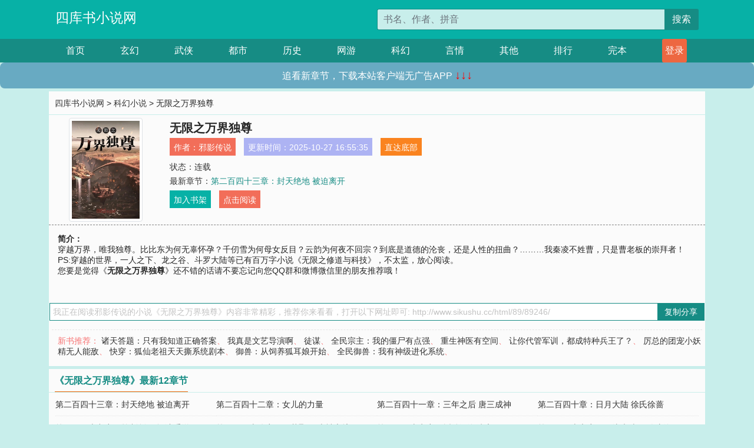

--- FILE ---
content_type: text/html; charset=utf-8
request_url: http://www.sikushu.cc/html/89/89246/
body_size: 7371
content:

<!doctype html>
<html lang="zh-CN">
<head>
    <!-- 必须的 meta 标签 -->
    <meta charset="utf-8">
    <meta name="viewport" content="width=device-width, initial-scale=1, shrink-to-fit=no">
    <meta name="applicable-device" content="pc,mobile">
    <!-- Bootstrap 的 CSS 文件 -->
    <link rel="stylesheet" href="/css/bootstrap.min.css">
    <link rel="stylesheet" href="/css/main.css?v=5">
    <link rel="stylesheet" href="/font/iconfont.css">
    <script src="/js/addons.js"></script>

    <title>无限之万界独尊目录最新章节_无限之万界独尊全文免费阅读_四库书小说网</title>
    <meta name="keywords" content="无限之万界独尊目录最新章节,无限之万界独尊全文免费阅读,www.sikushu.cc">
    <meta name="description" content="无限之万界独尊目录最新章节由网友提供，《无限之万界独尊》情节跌宕起伏、扣人心弦，是一本情节与文笔俱佳的四库书小说网，四库书小说网免费提供无限之万界独尊最新清爽干净的文字章节在线阅读。">

    <meta name="robots" content="all">
    <meta name="googlebot" content="all">
    <meta name="baiduspider" content="all">
    <meta property="og:type" content="novel" />
    <meta property="og:title" content="无限之万界独尊最新章节" />
    <meta property="og:description" content="穿越万界，唯我独尊。比比东为何无辜怀孕？千仞雪为何母女反目？云韵为何夜不回宗？到底是道德的沦丧，还是人性的扭曲？………我秦凌不姓曹，只是曹老板的崇拜者！PS:穿越的世界，一人之下、龙之谷、斗罗大陆等已有百万字小说《无限之修道与科技》，不太监，放心阅读。" />
    <meta property="og:image" content="//www.sikushu.cc/images/89/89246/89246s.jpg" />
    <meta property="og:novel:category" content="科幻小说" />
    <meta property="og:novel:author" content="邪影传说" />
    <meta property="og:novel:book_name" content="无限之万界独尊" />
    <meta property="og:novel:read_url" content="//www.sikushu.cc/html/89/89246/" />
    <meta property="og:url" content="//www.sikushu.cc/html/89/89246/" />
    <meta property="og:novel:status" content="连载" />
    <meta property="og:novel:author_link" content="//www.sikushu.cc/search.php?q=%E9%82%AA%E5%BD%B1%E4%BC%A0%E8%AF%B4&amp;p=1" />
    <meta property="og:novel:update_time" content="2025-10-27 16:55:35" />
    <meta property="og:novel:latest_chapter_name" content="第二百四十三章：封天绝地 被迫离开" />
    <meta property="og:novel:latest_chapter_url" content="//www.sikushu.cc/html/89/89246/376620.html" />
</head>
<body>

 
<header>
    <div class="container">
        <div class="row justify-content-between">
            <div class="col-12 col-sm-3 w-100 w-sm-auto"><a href="http://www.sikushu.cc/" class="logo">四库书小说网</a></div>
            <div class="col-12 col-sm-9 col-md-6 search">
                <form class="d-block text-right" action="/search.php" method="get">
                    <div class="input-group input-g ">
                        <input type="text" name="q" class="form-control" placeholder="书名、作者、拼音" aria-label="搜索的内容" aria-describedby="button-addon2">
                        <div class="input-group-append">
                            <button class="btn" type="submit" id="button-addon2">搜索</button>
                        </div>
                    </div>
                </form>
            </div>
        </div>
    </div>
</header>

<nav class="">
    <div class="container nav">
    <a href="/" class="act">首页</a><a href="/list1/">玄幻</a><a href="/list2/">武侠</a><a href="/list3/">都市</a><a href="/list4/">历史</a><a href="/list5/">网游</a><a href="/list6/">科幻</a><a href="/list7/">言情</a><a href="/list8/">其他</a><a href="/top/" >排行</a><a href="/full/" >完本</a>
    </div>
</nav>

<section>
    <div class="container">
        <div class="box">
            <div class="title">
                <a href="//www.sikushu.cc">
                    <i class="icon-home"></i> 四库书小说网</a> &gt;
                <a href="/list6/">科幻小说</a> &gt; 无限之万界独尊
            </div>
            <div class="row book_info">
                <div class="col-3 col-md-2 " style="display: flex; justify-content: center;">
                    <img class="img-thumbnail " alt="无限之万界独尊"
                         src="/images/89/89246/89246s.jpg" title="无限之万界独尊"
                         onerror="this.src='/images/nocover.jpg';">
                </div>
                <div class="col-9 col-md-10 pl-md-3 info">
                    <h1>无限之万界独尊</h1>
                    <div class="options">
                        <ul class="">
                            <li class="">作者：<a href="/search.php?q=%E9%82%AA%E5%BD%B1%E4%BC%A0%E8%AF%B4&amp;p=1">邪影传说</a></li>
                            <li class="">更新时间：2025-10-27 16:55:35</li>
                           
                            <li class=" d-none d-md-block"><a href="#footer">直达底部</a></li>
                            
                            <li class="col-12">状态：连载</li>
                            <li class="col-12">最新章节：<a href="/html/89/89246/376620.html">第二百四十三章：封天绝地 被迫离开</a></li>
                            <li class=" d-none d-md-block"><a href="javascript:;" onclick="addMark(6,89246,'','')">加入书架</a></li>
                            <li class=" d-none d-md-block"><a href="#" onclick="readbook();">点击阅读</a></li>
                        </ul>
                    </div>
                  
                </div>
            </div>
            <div class="bt_m d-md-none row">
                <div class="col-6"><a class="bt_o" href="javascript:;" onclick="addMark(6,89246,'','')">加入书架</a></div>
                <div class="col-6"><a class="bt_r" href="javascript:;" onclick="readbook();">点击阅读</a></div>
            </div>
            <div id="intro_pc" class="intro d-none d-md-block" >
                <a class="d-md-none" href="javascript:;" onclick="show_info(this);"><span class="iconfont icon-xialajiantouxiao" style=""></span></a>
                <strong>简介：</strong>
                <br>穿越万界，唯我独尊。比比东为何无辜怀孕？千仞雪为何母女反目？云韵为何夜不回宗？到底是道德的沦丧，还是人性的扭曲？………我秦凌不姓曹，只是曹老板的崇拜者！PS:穿越的世界，一人之下、龙之谷、斗罗大陆等已有百万字小说《无限之修道与科技》，不太监，放心阅读。
                <br>您要是觉得《<strong>无限之万界独尊</strong>》还不错的话请不要忘记向您QQ群和微博微信里的朋友推荐哦！
            </div>
            <div class="book_info">
                <div id="intro_m" class="intro intro_m d-md-none">
                    <div class="in"></div>
                </div>
            </div>
            <div class="info_other">
                 
            </div>
            <div class="input_copy_txt_to_board">
                <input readonly="readonly" id="input_copy_txt_to_board" value="我正在阅读邪影传说的小说《无限之万界独尊》内容非常精彩，推荐你来看看，打开以下网址即可: http://www.sikushu.cc/html/89/89246/"><a href="javascript:;" onclick="exeCommanda()">复制分享</a>
            </div>
            <div class="book_info d-none d-md-block">
                <p style="padding:10px 0 10px 10px;margin-top: 10px;border-top: 1px dashed #e5e5e5;color: #f77474;">新书推荐：   
                    
                    <a href="/html/89/89247/">诸天答题：只有我知道正确答案</a>、
                    
                    <a href="/html/89/89248/">我真是文艺导演啊</a>、
                    
                    <a href="/html/89/89249/">徒谋</a>、
                    
                    <a href="/html/89/89250/">全民宗主：我的僵尸有点强</a>、
                    
                    <a href="/html/89/89251/">重生神医有空间</a>、
                    
                    <a href="/html/89/89245/">让你代管军训，都成特种兵王了？</a>、
                    
                    <a href="/html/89/89244/">厉总的团宠小妖精无人能敌</a>、
                    
                    <a href="/html/89/89243/">快穿：狐仙老祖天天撕系统剧本</a>、
                    
                    <a href="/html/89/89242/">御兽：从饲养狐耳娘开始</a>、
                    
                    <a href="/html/89/89241/">全民御兽：我有神级进化系统</a>、
                    
                    </p>
                <div class="cr"></div>
            </div>
        </div>
    </div>
    </div>
</section>

<section>
    <div class="container">
        <div class="box">
            <div class="box mt10">
                <h2 class="title"><b><i class="icon-list"></i> 《无限之万界独尊》最新12章节</b></h2>
                <div class="book_list">
                    <ul class="row">
                        
                        <li class="col-md-3"><a href="/html/89/89246/376620.html">第二百四十三章：封天绝地 被迫离开</a></li>
                        
                        <li class="col-md-3"><a href="/html/89/89246/376619.html">第二百四十二章：女儿的力量</a></li>
                        
                        <li class="col-md-3"><a href="/html/89/89246/376618.html">第二百四十一章：三年之后 唐三成神</a></li>
                        
                        <li class="col-md-3"><a href="/html/89/89246/376617.html">第二百四十章：日月大陆 徐氏徐蔷</a></li>
                        
                        <li class="col-md-3"><a href="/html/89/89246/376616.html">第二百三十九章：炼制剑匣 远渡重洋</a></li>
                        
                        <li class="col-md-3"><a href="/html/89/89246/376615.html">第二百三十八章：三花聚顶 半神之境</a></li>
                        
                        <li class="col-md-3"><a href="/html/89/89246/376614.html">第二百三十七章：斩杀深海鲸魔王</a></li>
                        
                        <li class="col-md-3"><a href="/html/89/89246/376613.html">第二百三十六章：一统大陆 再临东海</a></li>
                        
                        <li class="col-md-3"><a href="/html/89/89246/376612.html">第二百三十五章：海神岛插手 再战波塞西</a></li>
                        
                        <li class="col-md-3"><a href="/html/89/89246/376611.html">第二百三十四章：覆灭星罗 武魂帝国</a></li>
                        
                        <li class="col-md-3"><a href="/html/89/89246/376610.html">第二百三十三章：屠宗灭门</a></li>
                        
                        <li class="col-md-3"><a href="/html/89/89246/376609.html">第二百三十二章：风剑宗臣服</a></li>
                        
                    </ul>
                </div>
            </div>
        </div>
    </div>
</section>

<section>
    <div class="container">
        <div class="box">
            <div class="box mt10">
                <h2 class="title"><b><i class="icon-list"></i>章节列表，第1章~
                    100章/共235章</b>
                    <a class="btn" href="javascript:;" onclick="reverse_oder(this);">倒序</a>
                </h2>
                <div class="book_list book_list2">
                    <ul class="row">
                        
                        
                        
                        <li class="col-md-3"><a href="/html/89/89246/376386.html">第一章:一人之下 龙虎道士</a></li>
                        
                        
                        <li class="col-md-3"><a href="/html/89/89246/376387.html">第二章:体有金光 映照吾身</a></li>
                        
                        
                        <li class="col-md-3"><a href="/html/89/89246/376388.html">第三章:贪禅之危 与天挣命</a></li>
                        
                        
                        <li class="col-md-3"><a href="/html/89/89246/376389.html">第四章:金光初先 先天之雷</a></li>
                        
                        
                        <li class="col-md-3"><a href="/html/89/89246/376390.html">第五章:夏去秋来 长辈之赠</a></li>
                        
                        
                        <li class="col-md-3"><a href="/html/89/89246/376391.html">第六章:通天陆瑾 灵玉拜师</a></li>
                        
                        
                        <li class="col-md-3"><a href="/html/89/89246/376392.html">第七章:十年修持 剧情开启</a></li>
                        
                        
                        <li class="col-md-3"><a href="/html/89/89246/376393.html">第八章:天师之意 初见楚岚</a></li>
                        
                        
                        <li class="col-md-3"><a href="/html/89/89246/376394.html">第九章:福祸无门 惟人自招</a></li>
                        
                        
                        <li class="col-md-3"><a href="/html/89/89246/376395.html">第十章:群英荟萃 大醮开始</a></li>
                        
                        
                        <li class="col-md-3"><a href="/html/89/89246/376396.html">第十一章:再见玲珑 赛场决胜</a></li>
                        
                        
                        <li class="col-md-3"><a href="/html/89/89246/376397.html">第十二章:性命双修 勤能补拙</a></li>
                        
                        
                        <li class="col-md-3"><a href="/html/89/89246/376398.html">第十三章:吊锤王并 奇门对决</a></li>
                        
                        
                        <li class="col-md-3"><a href="/html/89/89246/376399.html">第十四章:诡异奇门 对战王也</a></li>
                        
                        
                        <li class="col-md-3"><a href="/html/89/89246/376400.html">第十五章:龚庆师侄 全性掌门（一）</a></li>
                        
                        
                        <li class="col-md-3"><a href="/html/89/89246/376401.html">第十六章:龚庆师侄 全性掌门（二）</a></li>
                        
                        
                        <li class="col-md-3"><a href="/html/89/89246/376402.html">第十七章:习通天箓 再见师傅</a></li>
                        
                        
                        <li class="col-md-3"><a href="/html/89/89246/376403.html">第十八章:洪仙邀请 内丹之术</a></li>
                        
                        
                        <li class="col-md-3"><a href="/html/89/89246/376404.html">第十九章:内外兼修 王也麻烦</a></li>
                        
                        
                        <li class="col-md-3"><a href="/html/89/89246/376405.html">第二十章:再见王也 阳神凝聚</a></li>
                        
                        
                        <li class="col-md-3"><a href="/html/89/89246/376406.html">第二十一章:以神御符 开创先河</a></li>
                        
                        
                        <li class="col-md-3"><a href="/html/89/89246/376407.html">第二十二章:归元阵法 领悟奇门</a></li>
                        
                        
                        <li class="col-md-3"><a href="/html/89/89246/376408.html">第二十三章:以牙还牙 偶遇异人</a></li>
                        
                        
                        <li class="col-md-3"><a href="/html/89/89246/376409.html">第二十四章:目标碧游 全性之谋</a></li>
                        
                        
                        <li class="col-md-3"><a href="/html/89/89246/376410.html">第二十五章:螳螂捕蝉 救援二壮</a></li>
                        
                        
                        <li class="col-md-3"><a href="/html/89/89246/376411.html">第二十六章:暗中出手 看透人心</a></li>
                        
                        
                        <li class="col-md-3"><a href="/html/89/89246/376412.html">第二十七章:生死之辩 去哪都通</a></li>
                        
                        
                        <li class="col-md-3"><a href="/html/89/89246/376413.html">第二十八章:事了回山 我不网恋</a></li>
                        
                        
                        <li class="col-md-3"><a href="/html/89/89246/376414.html">第二十九章：对阵天师 金光之威</a></li>
                        
                        
                        <li class="col-md-3"><a href="/html/89/89246/376415.html">第三十章：金光隐秘 长生有道</a></li>
                        
                        
                        <li class="col-md-3"><a href="/html/89/89246/376416.html">第三十一章:由外而内 练气入肉</a></li>
                        
                        
                        <li class="col-md-3"><a href="/html/89/89246/376417.html">第三十二章:神秘山谷 考验人心</a></li>
                        
                        
                        <li class="col-md-3"><a href="/html/89/89246/376418.html">第三十三章:小惩大诫 陈朵到来</a></li>
                        
                        
                        <li class="col-md-3"><a href="/html/89/89246/376419.html">第三十四章:恍然百年 永恒之心</a></li>
                        
                        
                        <li class="col-md-3"><a href="/html/89/89246/376420.html">第三十五章:一剑断水 千江绝流</a></li>
                        
                        
                        <li class="col-md-3"><a href="/html/89/89246/376421.html">第三十六章:新的世界 拯救生命</a></li>
                        
                        
                        <li class="col-md-3"><a href="/html/89/89246/376422.html">第三十七章:寻仙问道 酒馆偶遇</a></li>
                        
                        
                        <li class="col-md-3"><a href="/html/89/89246/376423.html">第三十八章:老道女童 诡异组合</a></li>
                        
                        
                        <li class="col-md-3"><a href="/html/89/89246/376424.html">第三十九章:再遇老道 血色异虫</a></li>
                        
                        
                        <li class="col-md-3"><a href="/html/89/89246/376425.html">第四十章:山镇除虫 寻找根源</a></li>
                        
                        
                        <li class="col-md-3"><a href="/html/89/89246/376426.html">第四十一章:再遇仙人 重伤而回</a></li>
                        
                        
                        <li class="col-md-3"><a href="/html/89/89246/376427.html">第四十二章:诛仙世界 再次上路</a></li>
                        
                        
                        <li class="col-md-3"><a href="/html/89/89246/376428.html">第四十三章:青云山脉 终见仙缘</a></li>
                        
                        
                        <li class="col-md-3"><a href="/html/89/89246/376429.html">第四十四章:青云七脉 道心所向</a></li>
                        
                        
                        <li class="col-md-3"><a href="/html/89/89246/376430.html">第四十五章:追寻过往 不易惊疑</a></li>
                        
                        
                        <li class="col-md-3"><a href="/html/89/89246/376431.html">第四十六章:拜师青云 序幕拉开</a></li>
                        
                        
                        <li class="col-md-3"><a href="/html/89/89246/376432.html">第四十七章:纯朴少年 小凡拜师</a></li>
                        
                        
                        <li class="col-md-3"><a href="/html/89/89246/376433.html">第四十八章:苏茹礼物 太极玄清</a></li>
                        
                        
                        <li class="col-md-3"><a href="/html/89/89246/376434.html">第四十九章:连破三境 初见雪琪</a></li>
                        
                        
                        <li class="col-md-3"><a href="/html/89/89246/376435.html">第五十章:弹指三年 龙首来人</a></li>
                        
                        
                        <li class="col-md-3"><a href="/html/89/89246/376436.html">第五十一章:下山历练 再临河阳</a></li>
                        
                        
                        <li class="col-md-3"><a href="/html/89/89246/376437.html">第五十五章:欲谋端木 魔教信使</a></li>
                        
                        
                        <li class="col-md-3"><a href="/html/89/89246/376438.html">第五十六章:端木巢穴 血炼邪术</a></li>
                        
                        
                        <li class="col-md-3"><a href="/html/89/89246/376439.html">第五十七章: 剑初成 大雪，大雪</a></li>
                        
                        
                        <li class="col-md-3"><a href="/html/89/89246/376440.html">第五十八章:黑水玄蛇 回归青云</a></li>
                        
                        
                        <li class="col-md-3"><a href="/html/89/89246/376441.html">第五十九章:太极玄清 青云大比</a></li>
                        
                        
                        <li class="col-md-3"><a href="/html/89/89246/376442.html">第六十章:突破上清 齐昊挑战</a></li>
                        
                        
                        <li class="col-md-3"><a href="/html/89/89246/376443.html">第六十一章:比赛开始 前四人选</a></li>
                        
                        
                        <li class="col-md-3"><a href="/html/89/89246/376444.html">第六十二章:神剑御雷 无上伟力</a></li>
                        
                        
                        <li class="col-md-3"><a href="/html/89/89246/376445.html">第六十三章:青云往事 再下青云</a></li>
                        
                        
                        <li class="col-md-3"><a href="/html/89/89246/376446.html">第六十四章:鬼王之女 再入万蝠</a></li>
                        
                        
                        <li class="col-md-3"><a href="/html/89/89246/376447.html">第六十五章:滴血古洞 终得天书（一）</a></li>
                        
                        
                        <li class="col-md-3"><a href="/html/89/89246/376448.html">第六十六章:滴血古洞 终得天书（二）</a></li>
                        
                        
                        <li class="col-md-3"><a href="/html/89/89246/376449.html">第六十七章:图谋鬼王 绑架勒索</a></li>
                        
                        
                        <li class="col-md-3"><a href="/html/89/89246/376450.html">第六十八章:算命先生 三尾狐妖</a></li>
                        
                        
                        <li class="col-md-3"><a href="/html/89/89246/376451.html">第六十九章:六尾白狐 焚香玉册</a></li>
                        
                        
                        <li class="col-md-3"><a href="/html/89/89246/376452.html">第七十章:宝物到手 布局空桑</a></li>
                        
                        
                        <li class="col-md-3"><a href="/html/89/89246/376453.html">第七十一章:一代枭雄 八荒火龙</a></li>
                        
                        
                        <li class="col-md-3"><a href="/html/89/89246/376454.html">第七十二章:再得天书 隐遁千里</a></li>
                        
                        
                        <li class="col-md-3"><a href="/html/89/89246/376455.html">第七十三章:太极玄元 青云之难</a></li>
                        
                        
                        <li class="col-md-3"><a href="/html/89/89246/376456.html">第七十四章:诛仙剑阵 玉阳子陨</a></li>
                        
                        
                        <li class="col-md-3"><a href="/html/89/89246/376457.html">第七十五章:青云七剑 屠灭长生（一）</a></li>
                        
                        
                        <li class="col-md-3"><a href="/html/89/89246/376458.html">第七十六章:青云七剑 屠灭长生（二）</a></li>
                        
                        
                        <li class="col-md-3"><a href="/html/89/89246/376459.html">第七十七章:长生堂灭 天材地宝</a></li>
                        
                        
                        <li class="col-md-3"><a href="/html/89/89246/376460.html">第七十八章:独战群魔 拳山剑海</a></li>
                        
                        
                        <li class="col-md-3"><a href="/html/89/89246/376461.html">第七十九章:十年之后 极致之力</a></li>
                        
                        
                        <li class="col-md-3"><a href="/html/89/89246/376462.html">第八十章:麒麟真元 风云再起（一）</a></li>
                        
                        
                        <li class="col-md-3"><a href="/html/89/89246/376463.html">第八十一章:麒麟真元 风云再起（二）</a></li>
                        
                        
                        <li class="col-md-3"><a href="/html/89/89246/376464.html">第八十二章:凄风苦雨 野店相逢</a></li>
                        
                        
                        <li class="col-md-3"><a href="/html/89/89246/376465.html">第八十三章:西方死泽 天帝宝库</a></li>
                        
                        
                        <li class="col-md-3"><a href="/html/89/89246/376466.html">第八十四章:再得天书 长生神药</a></li>
                        
                        
                        <li class="col-md-3"><a href="/html/89/89246/376467.html">第八十五章:水乳交融 剑诛玄蛇</a></li>
                        
                        
                        <li class="col-md-3"><a href="/html/89/89246/376468.html">第八十六章:玄蛇精元 回归宗门</a></li>
                        
                        
                        <li class="col-md-3"><a href="/html/89/89246/376469.html">第八十七章:炼化精元 最后一卷</a></li>
                        
                        
                        <li class="col-md-3"><a href="/html/89/89246/376470.html">第八十八章:天书之谜 终成太清</a></li>
                        
                        
                        <li class="col-md-3"><a href="/html/89/89246/376471.html">第八十九章:战万人往 毁四灵阵</a></li>
                        
                        
                        <li class="col-md-3"><a href="/html/89/89246/376472.html">第九十章:再灭两兽 重铸大雪</a></li>
                        
                        
                        <li class="col-md-3"><a href="/html/89/89246/376473.html">第九十一章:再遇六尾 玄火焚香（一）</a></li>
                        
                        
                        <li class="col-md-3"><a href="/html/89/89246/376474.html">第九十二章:六尾请求 八荒玄火</a></li>
                        
                        
                        <li class="col-md-3"><a href="/html/89/89246/376475.html">第九十三章:焚香谷主 玉阳之火</a></li>
                        
                        
                        <li class="col-md-3"><a href="/html/89/89246/376476.html">第九十四章:镇魔古洞 巫族圣器</a></li>
                        
                        
                        <li class="col-md-3"><a href="/html/89/89246/376477.html">第九十五章:兽神复活 兽神之死</a></li>
                        
                        
                        <li class="col-md-3"><a href="/html/89/89246/376478.html">第九十六章:戾气精华 再度穿越</a></li>
                        
                        
                        <li class="col-md-3"><a href="/html/89/89246/376479.html">第一百零一章:破晓奇兵 精灵公主</a></li>
                        
                        
                        <li class="col-md-3"><a href="/html/89/89246/376480.html">第一百零二章:重铸大雪 龙族兄妹</a></li>
                        
                        
                        <li class="col-md-3"><a href="/html/89/89246/376481.html">第一百零三章:龙族圣地 决战来临</a></li>
                        
                        
                        <li class="col-md-3"><a href="/html/89/89246/376482.html">第一百零四章:黑龙宝玉 百万魔祭</a></li>
                        
                        
                        <li class="col-md-3"><a href="/html/89/89246/376483.html">第一百零五章:生死规则 穿越权限</a></li>
                        
                        
                        <li class="col-md-3"><a href="/html/89/89246/376484.html">第一百零六章:冠位指定 冥界女神</a></li>
                        
                        
                        <li class="col-md-3"><a href="/html/89/89246/376485.html">第一百零七章:艾蕾悲愿 离开冥界</a></li>
                        
                    </ul>
                </div>
                
                <div class="pages">
                  <ul class="pagination justify-content-center">
                    <li class="page-item disabled">
                      <a class="page-link">1/3</a>
                    </li>
                    
                    
                    
                    
                    <li class="page-item  active "><a class="page-link" href="/html/89/89246/index_1.html">1</a></li>
                    
                    <li class="page-item "><a class="page-link" href="/html/89/89246/index_2.html">2</a></li>
                    
                    <li class="page-item "><a class="page-link" href="/html/89/89246/index_3.html">3</a></li>
                    
                    
                    <!-- <li class="page-item"><a class="page-link" href="/html/89/89246/index_2.html">&gt;</a></li> -->
                    
                    
                    <li class="page-item">
                      <form><input id="jumppage" class="form-control " type="text" placeholder="跳页"></form>
                    </li>
                  </ul>
                </div>
                
                <div class="book_info d-none d-md-block">
                    <p style="padding:10px 0 10px 10px;margin-top: 10px;border-top: 1px dashed #e5e5e5;color: #f77474;">精彩推荐：
                        
                    </p>
                    <div class="cr"></div>
                </div>
            </div>
        </div>
    </div>
</section>


<div id="footer">
<div class="container">
<p>本站所有收录的内容均来自互联网，如有侵权我们将尽快删除。</p>
<p><a href="/sitemap.xml">网站地图</p>
<script>
footer();
</script>
</div>
</div>
	

<script src="/js/jquery-1.11.1.min.js"></script>
<script src="/js/bootstrap.bundle.min.js"></script>
<script src="/js/main.js"></script>
<script src="/js/user.js"></script>

<script type="text/javascript">
   var pagebase="/html/89/89246/index_99999.html";
  $("#jumppage").change(function(){
      window.location.href=pagebase.replace("99999",$("#jumppage").val())
  });
    $("#intro_m .in").html($("#intro_pc").html());
    //$.pagination('.book_list ul li', '.book_list_m ul', 1, 40);

    function show_info(e){
        var obj=$(e).find("span");
        if(obj.hasClass("icon-xialajiantouxiao")){
            $("#intro_m").animate({height:$("#intro_m .in").height()});
            obj.removeClass("icon-xialajiantouxiao").addClass("icon-shouqijiantouxiao");
            //$(e).html('隐藏简介');
        }else{
            $("#intro_m").animate({height:"60px"});
            obj.removeClass("icon-shouqijiantouxiao").addClass("icon-xialajiantouxiao");
            //$(e).html('详情简介');
        }
    }

    function exeCommanda(e){
        //let html ='<input  id="input_copy_txt_to_board" value="" />';//添加一个隐藏的元素
        //var txt=window.location.href;
        //$("#input_copy_txt_to_board").val(txt);//赋值
       // $("#input_copy_txt_to_board").removeClass("hide");//显示
        $("#input_copy_txt_to_board").focus();//取得焦点
        $("#input_copy_txt_to_board").select();//选择
        document.execCommand("Copy");
        //$("#input_copy_txt_to_board").addClass("hide");//隐藏
        //$(e).focus();
        tips("已复制分享信息");
    }
    function readbook(){
        window.location.href="/html/89/89246/376386.html"
    }
</script>
<script defer src="https://static.cloudflareinsights.com/beacon.min.js/vcd15cbe7772f49c399c6a5babf22c1241717689176015" integrity="sha512-ZpsOmlRQV6y907TI0dKBHq9Md29nnaEIPlkf84rnaERnq6zvWvPUqr2ft8M1aS28oN72PdrCzSjY4U6VaAw1EQ==" data-cf-beacon='{"version":"2024.11.0","token":"20386e9f56da4d1a8ac680dabe2e3b82","r":1,"server_timing":{"name":{"cfCacheStatus":true,"cfEdge":true,"cfExtPri":true,"cfL4":true,"cfOrigin":true,"cfSpeedBrain":true},"location_startswith":null}}' crossorigin="anonymous"></script>
</body>
</html>
